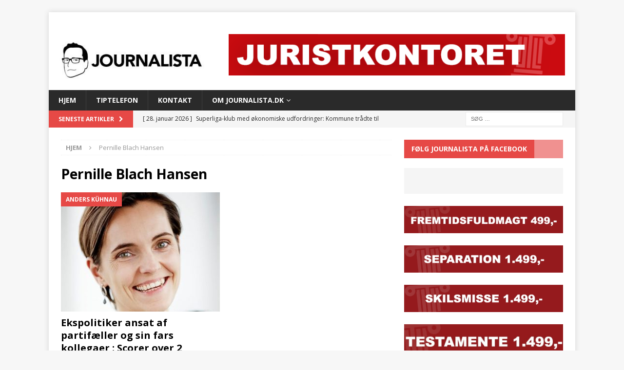

--- FILE ---
content_type: text/html; charset=UTF-8
request_url: https://journalista.dk/category/pernille-blach-hansen/
body_size: 11346
content:
<!DOCTYPE html>
<html class="no-js mh-one-sb" lang="da-DK">
<head>
<meta charset="UTF-8">
<meta name="viewport" content="width=device-width, initial-scale=1.0">
<link rel="profile" href="https://gmpg.org/xfn/11" />
<title>Pernille Blach Hansen &#8211; Journalista</title>
<meta name='robots' content='max-image-preview:large' />

<!-- Open Graph Meta Tags generated by Blog2Social 873 - https://www.blog2social.com -->
<meta property="og:title" content="Journalista"/>
<meta property="og:description" content="Klassisk Journalistik"/>
<meta property="og:url" content="/category/pernille-blach-hansen/"/>
<meta property="og:image" content="https://usercontent.one/wp/journalista.dk/wp-content/uploads/3-Pressefoto-fra-Region-Midtjylland-1.jpg?media=1699984444"/>
<meta property="og:image:width" content="547" />
<meta property="og:image:height" content="486" />
<meta property="og:type" content="article"/>
<meta property="og:article:published_time" content="2019-01-17 08:30:11"/>
<meta property="og:article:modified_time" content="2019-01-16 19:41:01"/>
<!-- Open Graph Meta Tags generated by Blog2Social 873 - https://www.blog2social.com -->

<!-- Twitter Card generated by Blog2Social 873 - https://www.blog2social.com -->
<meta name="twitter:card" content="summary">
<meta name="twitter:title" content="Journalista"/>
<meta name="twitter:description" content="Klassisk Journalistik"/>
<meta name="twitter:image" content="https://usercontent.one/wp/journalista.dk/wp-content/uploads/3-Pressefoto-fra-Region-Midtjylland-1.jpg?media=1699984444"/>
<!-- Twitter Card generated by Blog2Social 873 - https://www.blog2social.com -->
<link rel='dns-prefetch' href='//static.addtoany.com' />
<link rel='dns-prefetch' href='//fonts.googleapis.com' />
<link rel="alternate" type="application/rss+xml" title="Journalista &raquo; Feed" href="https://journalista.dk/feed/" />
<link rel="alternate" type="application/rss+xml" title="Journalista &raquo;-kommentar-feed" href="https://journalista.dk/comments/feed/" />
<link rel="alternate" type="application/rss+xml" title="Journalista &raquo; Pernille Blach Hansen-kategori-feed" href="https://journalista.dk/category/pernille-blach-hansen/feed/" />
<script type="text/javascript">
/* <![CDATA[ */
window._wpemojiSettings = {"baseUrl":"https:\/\/s.w.org\/images\/core\/emoji\/14.0.0\/72x72\/","ext":".png","svgUrl":"https:\/\/s.w.org\/images\/core\/emoji\/14.0.0\/svg\/","svgExt":".svg","source":{"concatemoji":"https:\/\/journalista.dk\/wp-includes\/js\/wp-emoji-release.min.js?ver=6.4.7"}};
/*! This file is auto-generated */
!function(i,n){var o,s,e;function c(e){try{var t={supportTests:e,timestamp:(new Date).valueOf()};sessionStorage.setItem(o,JSON.stringify(t))}catch(e){}}function p(e,t,n){e.clearRect(0,0,e.canvas.width,e.canvas.height),e.fillText(t,0,0);var t=new Uint32Array(e.getImageData(0,0,e.canvas.width,e.canvas.height).data),r=(e.clearRect(0,0,e.canvas.width,e.canvas.height),e.fillText(n,0,0),new Uint32Array(e.getImageData(0,0,e.canvas.width,e.canvas.height).data));return t.every(function(e,t){return e===r[t]})}function u(e,t,n){switch(t){case"flag":return n(e,"\ud83c\udff3\ufe0f\u200d\u26a7\ufe0f","\ud83c\udff3\ufe0f\u200b\u26a7\ufe0f")?!1:!n(e,"\ud83c\uddfa\ud83c\uddf3","\ud83c\uddfa\u200b\ud83c\uddf3")&&!n(e,"\ud83c\udff4\udb40\udc67\udb40\udc62\udb40\udc65\udb40\udc6e\udb40\udc67\udb40\udc7f","\ud83c\udff4\u200b\udb40\udc67\u200b\udb40\udc62\u200b\udb40\udc65\u200b\udb40\udc6e\u200b\udb40\udc67\u200b\udb40\udc7f");case"emoji":return!n(e,"\ud83e\udef1\ud83c\udffb\u200d\ud83e\udef2\ud83c\udfff","\ud83e\udef1\ud83c\udffb\u200b\ud83e\udef2\ud83c\udfff")}return!1}function f(e,t,n){var r="undefined"!=typeof WorkerGlobalScope&&self instanceof WorkerGlobalScope?new OffscreenCanvas(300,150):i.createElement("canvas"),a=r.getContext("2d",{willReadFrequently:!0}),o=(a.textBaseline="top",a.font="600 32px Arial",{});return e.forEach(function(e){o[e]=t(a,e,n)}),o}function t(e){var t=i.createElement("script");t.src=e,t.defer=!0,i.head.appendChild(t)}"undefined"!=typeof Promise&&(o="wpEmojiSettingsSupports",s=["flag","emoji"],n.supports={everything:!0,everythingExceptFlag:!0},e=new Promise(function(e){i.addEventListener("DOMContentLoaded",e,{once:!0})}),new Promise(function(t){var n=function(){try{var e=JSON.parse(sessionStorage.getItem(o));if("object"==typeof e&&"number"==typeof e.timestamp&&(new Date).valueOf()<e.timestamp+604800&&"object"==typeof e.supportTests)return e.supportTests}catch(e){}return null}();if(!n){if("undefined"!=typeof Worker&&"undefined"!=typeof OffscreenCanvas&&"undefined"!=typeof URL&&URL.createObjectURL&&"undefined"!=typeof Blob)try{var e="postMessage("+f.toString()+"("+[JSON.stringify(s),u.toString(),p.toString()].join(",")+"));",r=new Blob([e],{type:"text/javascript"}),a=new Worker(URL.createObjectURL(r),{name:"wpTestEmojiSupports"});return void(a.onmessage=function(e){c(n=e.data),a.terminate(),t(n)})}catch(e){}c(n=f(s,u,p))}t(n)}).then(function(e){for(var t in e)n.supports[t]=e[t],n.supports.everything=n.supports.everything&&n.supports[t],"flag"!==t&&(n.supports.everythingExceptFlag=n.supports.everythingExceptFlag&&n.supports[t]);n.supports.everythingExceptFlag=n.supports.everythingExceptFlag&&!n.supports.flag,n.DOMReady=!1,n.readyCallback=function(){n.DOMReady=!0}}).then(function(){return e}).then(function(){var e;n.supports.everything||(n.readyCallback(),(e=n.source||{}).concatemoji?t(e.concatemoji):e.wpemoji&&e.twemoji&&(t(e.twemoji),t(e.wpemoji)))}))}((window,document),window._wpemojiSettings);
/* ]]> */
</script>
<style id='wp-emoji-styles-inline-css' type='text/css'>

	img.wp-smiley, img.emoji {
		display: inline !important;
		border: none !important;
		box-shadow: none !important;
		height: 1em !important;
		width: 1em !important;
		margin: 0 0.07em !important;
		vertical-align: -0.1em !important;
		background: none !important;
		padding: 0 !important;
	}
</style>
<link rel='stylesheet' id='wp-block-library-css' href='https://journalista.dk/wp-includes/css/dist/block-library/style.min.css?ver=6.4.7' type='text/css' media='all' />
<style id='classic-theme-styles-inline-css' type='text/css'>
/*! This file is auto-generated */
.wp-block-button__link{color:#fff;background-color:#32373c;border-radius:9999px;box-shadow:none;text-decoration:none;padding:calc(.667em + 2px) calc(1.333em + 2px);font-size:1.125em}.wp-block-file__button{background:#32373c;color:#fff;text-decoration:none}
</style>
<style id='global-styles-inline-css' type='text/css'>
body{--wp--preset--color--black: #000000;--wp--preset--color--cyan-bluish-gray: #abb8c3;--wp--preset--color--white: #ffffff;--wp--preset--color--pale-pink: #f78da7;--wp--preset--color--vivid-red: #cf2e2e;--wp--preset--color--luminous-vivid-orange: #ff6900;--wp--preset--color--luminous-vivid-amber: #fcb900;--wp--preset--color--light-green-cyan: #7bdcb5;--wp--preset--color--vivid-green-cyan: #00d084;--wp--preset--color--pale-cyan-blue: #8ed1fc;--wp--preset--color--vivid-cyan-blue: #0693e3;--wp--preset--color--vivid-purple: #9b51e0;--wp--preset--gradient--vivid-cyan-blue-to-vivid-purple: linear-gradient(135deg,rgba(6,147,227,1) 0%,rgb(155,81,224) 100%);--wp--preset--gradient--light-green-cyan-to-vivid-green-cyan: linear-gradient(135deg,rgb(122,220,180) 0%,rgb(0,208,130) 100%);--wp--preset--gradient--luminous-vivid-amber-to-luminous-vivid-orange: linear-gradient(135deg,rgba(252,185,0,1) 0%,rgba(255,105,0,1) 100%);--wp--preset--gradient--luminous-vivid-orange-to-vivid-red: linear-gradient(135deg,rgba(255,105,0,1) 0%,rgb(207,46,46) 100%);--wp--preset--gradient--very-light-gray-to-cyan-bluish-gray: linear-gradient(135deg,rgb(238,238,238) 0%,rgb(169,184,195) 100%);--wp--preset--gradient--cool-to-warm-spectrum: linear-gradient(135deg,rgb(74,234,220) 0%,rgb(151,120,209) 20%,rgb(207,42,186) 40%,rgb(238,44,130) 60%,rgb(251,105,98) 80%,rgb(254,248,76) 100%);--wp--preset--gradient--blush-light-purple: linear-gradient(135deg,rgb(255,206,236) 0%,rgb(152,150,240) 100%);--wp--preset--gradient--blush-bordeaux: linear-gradient(135deg,rgb(254,205,165) 0%,rgb(254,45,45) 50%,rgb(107,0,62) 100%);--wp--preset--gradient--luminous-dusk: linear-gradient(135deg,rgb(255,203,112) 0%,rgb(199,81,192) 50%,rgb(65,88,208) 100%);--wp--preset--gradient--pale-ocean: linear-gradient(135deg,rgb(255,245,203) 0%,rgb(182,227,212) 50%,rgb(51,167,181) 100%);--wp--preset--gradient--electric-grass: linear-gradient(135deg,rgb(202,248,128) 0%,rgb(113,206,126) 100%);--wp--preset--gradient--midnight: linear-gradient(135deg,rgb(2,3,129) 0%,rgb(40,116,252) 100%);--wp--preset--font-size--small: 13px;--wp--preset--font-size--medium: 20px;--wp--preset--font-size--large: 36px;--wp--preset--font-size--x-large: 42px;--wp--preset--spacing--20: 0.44rem;--wp--preset--spacing--30: 0.67rem;--wp--preset--spacing--40: 1rem;--wp--preset--spacing--50: 1.5rem;--wp--preset--spacing--60: 2.25rem;--wp--preset--spacing--70: 3.38rem;--wp--preset--spacing--80: 5.06rem;--wp--preset--shadow--natural: 6px 6px 9px rgba(0, 0, 0, 0.2);--wp--preset--shadow--deep: 12px 12px 50px rgba(0, 0, 0, 0.4);--wp--preset--shadow--sharp: 6px 6px 0px rgba(0, 0, 0, 0.2);--wp--preset--shadow--outlined: 6px 6px 0px -3px rgba(255, 255, 255, 1), 6px 6px rgba(0, 0, 0, 1);--wp--preset--shadow--crisp: 6px 6px 0px rgba(0, 0, 0, 1);}:where(.is-layout-flex){gap: 0.5em;}:where(.is-layout-grid){gap: 0.5em;}body .is-layout-flow > .alignleft{float: left;margin-inline-start: 0;margin-inline-end: 2em;}body .is-layout-flow > .alignright{float: right;margin-inline-start: 2em;margin-inline-end: 0;}body .is-layout-flow > .aligncenter{margin-left: auto !important;margin-right: auto !important;}body .is-layout-constrained > .alignleft{float: left;margin-inline-start: 0;margin-inline-end: 2em;}body .is-layout-constrained > .alignright{float: right;margin-inline-start: 2em;margin-inline-end: 0;}body .is-layout-constrained > .aligncenter{margin-left: auto !important;margin-right: auto !important;}body .is-layout-constrained > :where(:not(.alignleft):not(.alignright):not(.alignfull)){max-width: var(--wp--style--global--content-size);margin-left: auto !important;margin-right: auto !important;}body .is-layout-constrained > .alignwide{max-width: var(--wp--style--global--wide-size);}body .is-layout-flex{display: flex;}body .is-layout-flex{flex-wrap: wrap;align-items: center;}body .is-layout-flex > *{margin: 0;}body .is-layout-grid{display: grid;}body .is-layout-grid > *{margin: 0;}:where(.wp-block-columns.is-layout-flex){gap: 2em;}:where(.wp-block-columns.is-layout-grid){gap: 2em;}:where(.wp-block-post-template.is-layout-flex){gap: 1.25em;}:where(.wp-block-post-template.is-layout-grid){gap: 1.25em;}.has-black-color{color: var(--wp--preset--color--black) !important;}.has-cyan-bluish-gray-color{color: var(--wp--preset--color--cyan-bluish-gray) !important;}.has-white-color{color: var(--wp--preset--color--white) !important;}.has-pale-pink-color{color: var(--wp--preset--color--pale-pink) !important;}.has-vivid-red-color{color: var(--wp--preset--color--vivid-red) !important;}.has-luminous-vivid-orange-color{color: var(--wp--preset--color--luminous-vivid-orange) !important;}.has-luminous-vivid-amber-color{color: var(--wp--preset--color--luminous-vivid-amber) !important;}.has-light-green-cyan-color{color: var(--wp--preset--color--light-green-cyan) !important;}.has-vivid-green-cyan-color{color: var(--wp--preset--color--vivid-green-cyan) !important;}.has-pale-cyan-blue-color{color: var(--wp--preset--color--pale-cyan-blue) !important;}.has-vivid-cyan-blue-color{color: var(--wp--preset--color--vivid-cyan-blue) !important;}.has-vivid-purple-color{color: var(--wp--preset--color--vivid-purple) !important;}.has-black-background-color{background-color: var(--wp--preset--color--black) !important;}.has-cyan-bluish-gray-background-color{background-color: var(--wp--preset--color--cyan-bluish-gray) !important;}.has-white-background-color{background-color: var(--wp--preset--color--white) !important;}.has-pale-pink-background-color{background-color: var(--wp--preset--color--pale-pink) !important;}.has-vivid-red-background-color{background-color: var(--wp--preset--color--vivid-red) !important;}.has-luminous-vivid-orange-background-color{background-color: var(--wp--preset--color--luminous-vivid-orange) !important;}.has-luminous-vivid-amber-background-color{background-color: var(--wp--preset--color--luminous-vivid-amber) !important;}.has-light-green-cyan-background-color{background-color: var(--wp--preset--color--light-green-cyan) !important;}.has-vivid-green-cyan-background-color{background-color: var(--wp--preset--color--vivid-green-cyan) !important;}.has-pale-cyan-blue-background-color{background-color: var(--wp--preset--color--pale-cyan-blue) !important;}.has-vivid-cyan-blue-background-color{background-color: var(--wp--preset--color--vivid-cyan-blue) !important;}.has-vivid-purple-background-color{background-color: var(--wp--preset--color--vivid-purple) !important;}.has-black-border-color{border-color: var(--wp--preset--color--black) !important;}.has-cyan-bluish-gray-border-color{border-color: var(--wp--preset--color--cyan-bluish-gray) !important;}.has-white-border-color{border-color: var(--wp--preset--color--white) !important;}.has-pale-pink-border-color{border-color: var(--wp--preset--color--pale-pink) !important;}.has-vivid-red-border-color{border-color: var(--wp--preset--color--vivid-red) !important;}.has-luminous-vivid-orange-border-color{border-color: var(--wp--preset--color--luminous-vivid-orange) !important;}.has-luminous-vivid-amber-border-color{border-color: var(--wp--preset--color--luminous-vivid-amber) !important;}.has-light-green-cyan-border-color{border-color: var(--wp--preset--color--light-green-cyan) !important;}.has-vivid-green-cyan-border-color{border-color: var(--wp--preset--color--vivid-green-cyan) !important;}.has-pale-cyan-blue-border-color{border-color: var(--wp--preset--color--pale-cyan-blue) !important;}.has-vivid-cyan-blue-border-color{border-color: var(--wp--preset--color--vivid-cyan-blue) !important;}.has-vivid-purple-border-color{border-color: var(--wp--preset--color--vivid-purple) !important;}.has-vivid-cyan-blue-to-vivid-purple-gradient-background{background: var(--wp--preset--gradient--vivid-cyan-blue-to-vivid-purple) !important;}.has-light-green-cyan-to-vivid-green-cyan-gradient-background{background: var(--wp--preset--gradient--light-green-cyan-to-vivid-green-cyan) !important;}.has-luminous-vivid-amber-to-luminous-vivid-orange-gradient-background{background: var(--wp--preset--gradient--luminous-vivid-amber-to-luminous-vivid-orange) !important;}.has-luminous-vivid-orange-to-vivid-red-gradient-background{background: var(--wp--preset--gradient--luminous-vivid-orange-to-vivid-red) !important;}.has-very-light-gray-to-cyan-bluish-gray-gradient-background{background: var(--wp--preset--gradient--very-light-gray-to-cyan-bluish-gray) !important;}.has-cool-to-warm-spectrum-gradient-background{background: var(--wp--preset--gradient--cool-to-warm-spectrum) !important;}.has-blush-light-purple-gradient-background{background: var(--wp--preset--gradient--blush-light-purple) !important;}.has-blush-bordeaux-gradient-background{background: var(--wp--preset--gradient--blush-bordeaux) !important;}.has-luminous-dusk-gradient-background{background: var(--wp--preset--gradient--luminous-dusk) !important;}.has-pale-ocean-gradient-background{background: var(--wp--preset--gradient--pale-ocean) !important;}.has-electric-grass-gradient-background{background: var(--wp--preset--gradient--electric-grass) !important;}.has-midnight-gradient-background{background: var(--wp--preset--gradient--midnight) !important;}.has-small-font-size{font-size: var(--wp--preset--font-size--small) !important;}.has-medium-font-size{font-size: var(--wp--preset--font-size--medium) !important;}.has-large-font-size{font-size: var(--wp--preset--font-size--large) !important;}.has-x-large-font-size{font-size: var(--wp--preset--font-size--x-large) !important;}
.wp-block-navigation a:where(:not(.wp-element-button)){color: inherit;}
:where(.wp-block-post-template.is-layout-flex){gap: 1.25em;}:where(.wp-block-post-template.is-layout-grid){gap: 1.25em;}
:where(.wp-block-columns.is-layout-flex){gap: 2em;}:where(.wp-block-columns.is-layout-grid){gap: 2em;}
.wp-block-pullquote{font-size: 1.5em;line-height: 1.6;}
</style>
<link rel='stylesheet' id='contact-form-7-css' href='https://usercontent.one/wp/journalista.dk/wp-content/plugins/contact-form-7/includes/css/styles.css?ver=5.9.8&media=1699984444' type='text/css' media='all' />
<link rel='stylesheet' id='arevico_scsfbcss-css' href='https://usercontent.one/wp/journalista.dk/wp-content/plugins/facebook-page-promoter-lightbox/includes/featherlight/featherlight.min.css?ver=6.4.7&media=1699984444' type='text/css' media='all' />
<link rel='stylesheet' id='swpm.common-css' href='https://usercontent.one/wp/journalista.dk/wp-content/plugins/simple-membership/css/swpm.common.css?ver=4.3.7&media=1699984444' type='text/css' media='all' />
<link rel='stylesheet' id='mh-magazine-css' href='https://usercontent.one/wp/journalista.dk/wp-content/themes/mh-magazine/style.css?ver=3.8.1&media=1699984444' type='text/css' media='all' />
<link rel='stylesheet' id='mh-font-awesome-css' href='https://usercontent.one/wp/journalista.dk/wp-content/themes/mh-magazine/includes/font-awesome.min.css?media=1699984444' type='text/css' media='all' />
<link rel='stylesheet' id='mh-google-fonts-css' href='https://fonts.googleapis.com/css?family=Open+Sans:300,400,400italic,600,700' type='text/css' media='all' />
<link rel='stylesheet' id='addtoany-css' href='https://usercontent.one/wp/journalista.dk/wp-content/plugins/add-to-any/addtoany.min.css?ver=1.16&media=1699984444' type='text/css' media='all' />
<script type="text/javascript" id="addtoany-core-js-before">
/* <![CDATA[ */
window.a2a_config=window.a2a_config||{};a2a_config.callbacks=[];a2a_config.overlays=[];a2a_config.templates={};a2a_localize = {
	Share: "Share",
	Save: "Save",
	Subscribe: "Subscribe",
	Email: "Email",
	Bookmark: "Bookmark",
	ShowAll: "Show all",
	ShowLess: "Show less",
	FindServices: "Find service(s)",
	FindAnyServiceToAddTo: "Instantly find any service to add to",
	PoweredBy: "Powered by",
	ShareViaEmail: "Share via email",
	SubscribeViaEmail: "Subscribe via email",
	BookmarkInYourBrowser: "Bookmark in your browser",
	BookmarkInstructions: "Press Ctrl+D or \u2318+D to bookmark this page",
	AddToYourFavorites: "Add to your favorites",
	SendFromWebOrProgram: "Send from any email address or email program",
	EmailProgram: "Email program",
	More: "More&#8230;",
	ThanksForSharing: "Thanks for sharing!",
	ThanksForFollowing: "Thanks for following!"
};
/* ]]> */
</script>
<script type="text/javascript" defer src="https://static.addtoany.com/menu/page.js" id="addtoany-core-js"></script>
<script type="text/javascript" src="https://journalista.dk/wp-includes/js/jquery/jquery.min.js?ver=3.7.1" id="jquery-core-js"></script>
<script type="text/javascript" src="https://journalista.dk/wp-includes/js/jquery/jquery-migrate.min.js?ver=3.4.1" id="jquery-migrate-js"></script>
<script type="text/javascript" defer src="https://usercontent.one/wp/journalista.dk/wp-content/plugins/add-to-any/addtoany.min.js?ver=1.1&media=1699984444" id="addtoany-jquery-js"></script>
<script type="text/javascript" src="https://usercontent.one/wp/journalista.dk/wp-content/plugins/facebook-page-promoter-lightbox/includes/featherlight/featherlight.min.js?ver=6.4.7&media=1699984444" id="arevico_scsfb-js"></script>
<script type="text/javascript" id="arevico_scsfb_launch-js-extra">
/* <![CDATA[ */
var lb_l_ret = {"width":"400","height":"255","delay":"5000","coc":"1","fb_id":"journalistanews","cooc":"0","display_on_all":"1","display_on_post":"1","show_once":"14","scroll":"1","min":"0","performance":"0"};
/* ]]> */
</script>
<script type="text/javascript" src="https://usercontent.one/wp/journalista.dk/wp-content/plugins/facebook-page-promoter-lightbox/includes/launch/launch.min.js?ver=6.4.7&media=1699984444" id="arevico_scsfb_launch-js"></script>
<script type="text/javascript" src="https://usercontent.one/wp/journalista.dk/wp-content/themes/mh-magazine/js/scripts.js?ver=3.8.1&media=1699984444" id="mh-scripts-js"></script>
<link rel="https://api.w.org/" href="https://journalista.dk/wp-json/" /><link rel="alternate" type="application/json" href="https://journalista.dk/wp-json/wp/v2/categories/394" /><link rel="EditURI" type="application/rsd+xml" title="RSD" href="https://journalista.dk/xmlrpc.php?rsd" />
<meta name="generator" content="WordPress 6.4.7" />
<!-- TABOOLA <HEAD> CODE -->
<script type="text/javascript">
  window._taboola = window._taboola || [];
  _taboola.push({article:'auto'});
  !function (e, f, u, i) {
    if (!document.getElementById(i)){
      e.async = 1;
      e.src = u;
      e.id = i;
      f.parentNode.insertBefore(e, f);
    }
  }(document.createElement('script'),
  document.getElementsByTagName('script')[0],
  '//cdn.taboola.com/libtrc/mediagroupdk-network/loader.js',
  'tb_loader_script');
  if(window.performance && typeof window.performance.mark == 'function')
    {window.performance.mark('tbl_ic');}
</script><script type='text/javascript' data-cfasync='false'>var _mmunch = {'front': false, 'page': false, 'post': false, 'category': false, 'author': false, 'search': false, 'attachment': false, 'tag': false};_mmunch['category'] = true; _mmunch['categoryData'] = {"term_id":394,"name":"Pernille Blach Hansen","slug":"pernille-blach-hansen","term_group":0,"term_taxonomy_id":394,"taxonomy":"category","description":"","parent":0,"count":1,"filter":"raw","cat_ID":394,"category_count":1,"category_description":"","cat_name":"Pernille Blach Hansen","category_nicename":"pernille-blach-hansen","category_parent":0};</script><script data-cfasync="false" src="//a.mailmunch.co/app/v1/site.js" id="mailmunch-script" data-plugin="mailmunch" data-mailmunch-site-id="1012144" async></script><style>[class*=" icon-oc-"],[class^=icon-oc-]{speak:none;font-style:normal;font-weight:400;font-variant:normal;text-transform:none;line-height:1;-webkit-font-smoothing:antialiased;-moz-osx-font-smoothing:grayscale}.icon-oc-one-com-white-32px-fill:before{content:"901"}.icon-oc-one-com:before{content:"900"}#one-com-icon,.toplevel_page_onecom-wp .wp-menu-image{speak:none;display:flex;align-items:center;justify-content:center;text-transform:none;line-height:1;-webkit-font-smoothing:antialiased;-moz-osx-font-smoothing:grayscale}.onecom-wp-admin-bar-item>a,.toplevel_page_onecom-wp>.wp-menu-name{font-size:16px;font-weight:400;line-height:1}.toplevel_page_onecom-wp>.wp-menu-name img{width:69px;height:9px;}.wp-submenu-wrap.wp-submenu>.wp-submenu-head>img{width:88px;height:auto}.onecom-wp-admin-bar-item>a img{height:7px!important}.onecom-wp-admin-bar-item>a img,.toplevel_page_onecom-wp>.wp-menu-name img{opacity:.8}.onecom-wp-admin-bar-item.hover>a img,.toplevel_page_onecom-wp.wp-has-current-submenu>.wp-menu-name img,li.opensub>a.toplevel_page_onecom-wp>.wp-menu-name img{opacity:1}#one-com-icon:before,.onecom-wp-admin-bar-item>a:before,.toplevel_page_onecom-wp>.wp-menu-image:before{content:'';position:static!important;background-color:rgba(240,245,250,.4);border-radius:102px;width:18px;height:18px;padding:0!important}.onecom-wp-admin-bar-item>a:before{width:14px;height:14px}.onecom-wp-admin-bar-item.hover>a:before,.toplevel_page_onecom-wp.opensub>a>.wp-menu-image:before,.toplevel_page_onecom-wp.wp-has-current-submenu>.wp-menu-image:before{background-color:#76b82a}.onecom-wp-admin-bar-item>a{display:inline-flex!important;align-items:center;justify-content:center}#one-com-logo-wrapper{font-size:4em}#one-com-icon{vertical-align:middle}.imagify-welcome{display:none !important;}</style><!--[if lt IE 9]>
<script src="https://usercontent.one/wp/journalista.dk/wp-content/themes/mh-magazine/js/css3-mediaqueries.js?media=1699984444"></script>
<![endif]-->
<style type="text/css">
.entry-content { font-size: 18px; font-size: 1.125rem; }
</style>
<link rel="icon" href="https://usercontent.one/wp/journalista.dk/wp-content/uploads/cropped-J-circle-512-32x32.jpg?media=1699984444" sizes="32x32" />
<link rel="icon" href="https://usercontent.one/wp/journalista.dk/wp-content/uploads/cropped-J-circle-512-192x192.jpg?media=1699984444" sizes="192x192" />
<link rel="apple-touch-icon" href="https://usercontent.one/wp/journalista.dk/wp-content/uploads/cropped-J-circle-512-180x180.jpg?media=1699984444" />
<meta name="msapplication-TileImage" content="https://usercontent.one/wp/journalista.dk/wp-content/uploads/cropped-J-circle-512-270x270.jpg?media=1699984444" />
		<style type="text/css" id="wp-custom-css">
			.mh-site-logo {

    padding-top: 60px;
}

/* Ocultar anuncios de Google dentro del contenido */
.entry-content ins.adsbygoogle,
.post-content ins.adsbygoogle,
article ins.adsbygoogle {
    display: none !important;
}

.mh-header-2 {
  margin: 45px 20px 20px 0;
}		</style>
		</head>
<body data-rsssl=1 id="mh-mobile" class="archive category category-pernille-blach-hansen category-394 wp-custom-logo mh-boxed-layout mh-right-sb mh-loop-layout4 mh-widget-layout4" itemscope="itemscope" itemtype="http://schema.org/WebPage">
<div class="mh-container mh-container-outer">
<div class="mh-header-nav-mobile clearfix"></div>
	<div class="mh-preheader">
    	<div class="mh-container mh-container-inner mh-row clearfix">
							<div class="mh-header-bar-content mh-header-bar-top-left mh-col-2-3 clearfix">
									</div>
										<div class="mh-header-bar-content mh-header-bar-top-right mh-col-1-3 clearfix">
									</div>
					</div>
	</div>
<header class="mh-header" itemscope="itemscope" itemtype="http://schema.org/WPHeader">
	<div class="mh-container mh-container-inner clearfix">
		<div class="mh-custom-header clearfix">
<div class="mh-header-columns mh-row clearfix">
<div class="mh-col-1-3 mh-site-identity">
<div class="mh-site-logo" role="banner" itemscope="itemscope" itemtype="http://schema.org/Brand">
<a href="https://journalista.dk/" class="custom-logo-link" rel="home"><img width="348" height="92" src="https://usercontent.one/wp/journalista.dk/wp-content/uploads/cropped-logo_journalistaBIG.jpg?media=1699984444" class="custom-logo" alt="Journalista" decoding="async" srcset="https://usercontent.one/wp/journalista.dk/wp-content/uploads/cropped-logo_journalistaBIG.jpg?media=1699984444 348w, https://usercontent.one/wp/journalista.dk/wp-content/uploads/cropped-logo_journalistaBIG-300x79.jpg?media=1699984444 300w" sizes="(max-width: 348px) 100vw, 348px" /></a></div>
</div>
<aside class="mh-col-2-3 mh-header-widget-2">
<div id="block-11" class="mh-widget mh-header-2 widget_block widget_media_image"><div class="wp-block-image">
<figure class="aligncenter size-full"><a href="https://juristkontoret.dk/"><img fetchpriority="high" decoding="async" width="728" height="90" src="https://usercontent.one/wp/journalista.dk/wp-content/uploads/juristbanner728-1.png?media=1699984444" alt="" class="wp-image-18463" srcset="https://usercontent.one/wp/journalista.dk/wp-content/uploads/juristbanner728-1.png?media=1699984444 728w, https://usercontent.one/wp/journalista.dk/wp-content/uploads/juristbanner728-1-300x37.png?media=1699984444 300w" sizes="(max-width: 728px) 100vw, 728px" /></a></figure></div></div></aside>
</div>
</div>
	</div>
	<div class="mh-main-nav-wrap">
		<nav class="mh-navigation mh-main-nav mh-container mh-container-inner clearfix" itemscope="itemscope" itemtype="http://schema.org/SiteNavigationElement">
			<div class="menu-main-menu-container"><ul id="menu-main-menu" class="menu"><li id="menu-item-11875" class="menu-item menu-item-type-post_type menu-item-object-page menu-item-home menu-item-11875"><a href="https://journalista.dk/">HJEM</a></li>
<li id="menu-item-11870" class="menu-item menu-item-type-post_type menu-item-object-page menu-item-11870"><a href="https://journalista.dk/tiptelefon/">Tiptelefon</a></li>
<li id="menu-item-11871" class="menu-item menu-item-type-post_type menu-item-object-page menu-item-11871"><a href="https://journalista.dk/kontakt/">Kontakt</a></li>
<li id="menu-item-11872" class="menu-item menu-item-type-post_type menu-item-object-page menu-item-has-children menu-item-11872"><a href="https://journalista.dk/hjem/">Om Journalista.dk</a>
<ul class="sub-menu">
	<li id="menu-item-11873" class="menu-item menu-item-type-post_type menu-item-object-page menu-item-11873"><a href="https://journalista.dk/hjem/privacy-policy/">Privacy Policy</a></li>
</ul>
</li>
</ul></div>		</nav>
	</div>
	</header>
	<div class="mh-subheader">
		<div class="mh-container mh-container-inner mh-row clearfix">
							<div class="mh-header-bar-content mh-header-bar-bottom-left mh-col-2-3 clearfix">
											<div class="mh-header-ticker mh-header-ticker-bottom">
							<div class="mh-ticker-bottom">
			<div class="mh-ticker-title mh-ticker-title-bottom">
			Seneste artikler<i class="fa fa-chevron-right"></i>		</div>
		<div class="mh-ticker-content mh-ticker-content-bottom">
		<ul id="mh-ticker-loop-bottom">				<li class="mh-ticker-item mh-ticker-item-bottom">
					<a href="https://journalista.dk/superliga-klub-med-oekonomiske-udfordringer-kommune-traadte-til-med-gigantisk-sponsorat/" title="Superliga-klub med økonomiske udfordringer: Kommune trådte til med gigantisk sponsorat">
						<span class="mh-ticker-item-date mh-ticker-item-date-bottom">
                        	[ 28. januar 2026 ]                        </span>
						<span class="mh-ticker-item-title mh-ticker-item-title-bottom">
							Superliga-klub med økonomiske udfordringer: Kommune trådte til med gigantisk sponsorat						</span>
													<span class="mh-ticker-item-cat mh-ticker-item-cat-bottom">
								<i class="fa fa-caret-right"></i>
																Haderslev Kommune							</span>
											</a>
				</li>				<li class="mh-ticker-item mh-ticker-item-bottom">
					<a href="https://journalista.dk/kommunalt-selskab-bruger-millioner-paa-at-fyre-direktoer-selv-om-det-er-oekonomisk-presset/" title="Kommunalt selskab bruger millioner på at fyre direktør – selv om det er økonomisk presset">
						<span class="mh-ticker-item-date mh-ticker-item-date-bottom">
                        	[ 28. januar 2026 ]                        </span>
						<span class="mh-ticker-item-title mh-ticker-item-title-bottom">
							Kommunalt selskab bruger millioner på at fyre direktør – selv om det er økonomisk presset						</span>
													<span class="mh-ticker-item-cat mh-ticker-item-cat-bottom">
								<i class="fa fa-caret-right"></i>
																Aalborg Forsyning							</span>
											</a>
				</li>				<li class="mh-ticker-item mh-ticker-item-bottom">
					<a href="https://journalista.dk/kommune-braender-millioner-af-paa-dyre-advokater-for-at-forstaa-indvandrerlovgivning/" title="Kommune brænder millioner af på dyre advokater – for at forstå indvandrerlovgivning">
						<span class="mh-ticker-item-date mh-ticker-item-date-bottom">
                        	[ 27. januar 2026 ]                        </span>
						<span class="mh-ticker-item-title mh-ticker-item-title-bottom">
							Kommune brænder millioner af på dyre advokater – for at forstå indvandrerlovgivning						</span>
													<span class="mh-ticker-item-cat mh-ticker-item-cat-bottom">
								<i class="fa fa-caret-right"></i>
																Odense Kommune							</span>
											</a>
				</li>				<li class="mh-ticker-item mh-ticker-item-bottom">
					<a href="https://journalista.dk/sygehus-med-foedeafdeling-kun-for-lgbtq-person-medfoerer-aarlig-millionregning-til-skatteyderne/" title="Sygehus med fødeafdeling kun for LGBTQ+-person: Medfører årlig millionregning til skatteyderne">
						<span class="mh-ticker-item-date mh-ticker-item-date-bottom">
                        	[ 27. januar 2026 ]                        </span>
						<span class="mh-ticker-item-title mh-ticker-item-title-bottom">
							Sygehus med fødeafdeling kun for LGBTQ+-person: Medfører årlig millionregning til skatteyderne						</span>
													<span class="mh-ticker-item-cat mh-ticker-item-cat-bottom">
								<i class="fa fa-caret-right"></i>
																Rigshospitalet							</span>
											</a>
				</li>				<li class="mh-ticker-item mh-ticker-item-bottom">
					<a href="https://journalista.dk/ubetalte-regninger-for-70-millioner-kroner-ansaetter-alligevel-ny-vicedirektoer-til-1-2-millioner-kroner-om-aaret/" title="Ubetalte regninger for 70 millioner kroner: Ansætter alligevel ny vicedirektør til 1.2 millioner kroner om året">
						<span class="mh-ticker-item-date mh-ticker-item-date-bottom">
                        	[ 26. januar 2026 ]                        </span>
						<span class="mh-ticker-item-title mh-ticker-item-title-bottom">
							Ubetalte regninger for 70 millioner kroner: Ansætter alligevel ny vicedirektør til 1.2 millioner kroner om året						</span>
													<span class="mh-ticker-item-cat mh-ticker-item-cat-bottom">
								<i class="fa fa-caret-right"></i>
																Det Danske Filminstitut							</span>
											</a>
				</li>		</ul>
	</div>
</div>						</div>
									</div>
										<div class="mh-header-bar-content mh-header-bar-bottom-right mh-col-1-3 clearfix">
											<aside class="mh-header-search mh-header-search-bottom">
							<form role="search" method="get" class="search-form" action="https://journalista.dk/">
				<label>
					<span class="screen-reader-text">Søg efter:</span>
					<input type="search" class="search-field" placeholder="Søg &hellip;" value="" name="s" />
				</label>
				<input type="submit" class="search-submit" value="Søg" />
			</form>						</aside>
									</div>
					</div>
	</div>
<div class="mh-wrapper clearfix">
	<div class="mh-main clearfix">
		<div id="main-content" class="mh-loop mh-content" role="main"><nav class="mh-breadcrumb"><span itemscope itemtype="http://data-vocabulary.org/Breadcrumb"><a href="https://journalista.dk" itemprop="url"><span itemprop="title">Hjem</span></a></span><span class="mh-breadcrumb-delimiter"><i class="fa fa-angle-right"></i></span>Pernille Blach Hansen</nav>
				<header class="page-header"><h1 class="page-title">Pernille Blach Hansen</h1>				</header><div class="mh-row mh-posts-grid clearfix">
<div class="mh-col-1-2 mh-posts-grid-col clearfix">
<article class="post-3885 format-standard mh-posts-grid-item clearfix">
	<figure class="mh-posts-grid-thumb">
		<a class="mh-thumb-icon mh-thumb-icon-small-mobile" href="https://journalista.dk/ekspolitiker-ansat-af-partifaeller-og-sin-fars-kollegaer-scorer-over-2-millioner-kroner-om-aaret-og-65-000-kroner-mere-end-forgaengeren/" title="Ekspolitiker ansat af partifæller og sin fars kollegaer : Scorer over 2 millioner kroner om året – og 65.000 kroner mere end forgængeren"><img width="326" height="245" src="https://usercontent.one/wp/journalista.dk/wp-content/uploads/3-Pressefoto-fra-Region-Midtjylland-1-326x245.jpg?media=1699984444" class="attachment-mh-magazine-medium size-mh-magazine-medium wp-post-image" alt="" decoding="async" srcset="https://usercontent.one/wp/journalista.dk/wp-content/uploads/3-Pressefoto-fra-Region-Midtjylland-1-326x245.jpg?media=1699984444 326w, https://usercontent.one/wp/journalista.dk/wp-content/uploads/3-Pressefoto-fra-Region-Midtjylland-1-80x60.jpg?media=1699984444 80w" sizes="(max-width: 326px) 100vw, 326px" />		</a>
					<div class="mh-image-caption mh-posts-grid-caption">
				Anders Kühnau			</div>
			</figure>
	<h3 class="entry-title mh-posts-grid-title">
		<a href="https://journalista.dk/ekspolitiker-ansat-af-partifaeller-og-sin-fars-kollegaer-scorer-over-2-millioner-kroner-om-aaret-og-65-000-kroner-mere-end-forgaengeren/" title="Ekspolitiker ansat af partifæller og sin fars kollegaer : Scorer over 2 millioner kroner om året – og 65.000 kroner mere end forgængeren" rel="bookmark">
			Ekspolitiker ansat af partifæller og sin fars kollegaer : Scorer over 2 millioner kroner om året – og 65.000 kroner mere end forgængeren		</a>
	</h3>
	<div class="mh-meta entry-meta">
<span class="entry-meta-date updated"><i class="fa fa-clock-o"></i><a href="https://journalista.dk/2019/01/">17. januar 2019</a></span>
<span class="entry-meta-author author vcard"><i class="fa fa-user"></i><a class="fn" href="https://journalista.dk/author/lars-b/">Lars Bjørknæs</a></span>
<span class="entry-meta-comments"><i class="fa fa-comment-o"></i><a href="https://journalista.dk/ekspolitiker-ansat-af-partifaeller-og-sin-fars-kollegaer-scorer-over-2-millioner-kroner-om-aaret-og-65-000-kroner-mere-end-forgaengeren/#comments" class="mh-comment-count-link" >3</a></span>
</div>
	<div class="mh-posts-grid-excerpt clearfix">
		<div class="mh-excerpt"><p>Bent Hansens partifæller og tidligere kollegaer i Region Midtjylland sikrede ikke kun kort før jul kun hans datter Pernille Blach Hansen en særdeles vellønnet stilling. De sørgede også for, at hun fik en lønforhøjelse i <a class="mh-excerpt-more" href="https://journalista.dk/ekspolitiker-ansat-af-partifaeller-og-sin-fars-kollegaer-scorer-over-2-millioner-kroner-om-aaret-og-65-000-kroner-mere-end-forgaengeren/" title="Ekspolitiker ansat af partifæller og sin fars kollegaer : Scorer over 2 millioner kroner om året – og 65.000 kroner mere end forgængeren">[&#8230;]</a></p>
</div>	</div>
</article></div>
</div>
		</div>
			<aside class="mh-widget-col-1 mh-sidebar" itemscope="itemscope" itemtype="http://schema.org/WPSideBar"><div id="mh_magazine_facebook_page-5" class="mh-widget mh_magazine_facebook_page"><h4 class="mh-widget-title"><span class="mh-widget-title-inner">Følg Journalista på Facebook</span></h4><div class="mh-magazine-facebook-page-widget">
<div class="fb-page" data-href="https://www.facebook.com/journalistanews" data-width="300" data-height="500" data-hide-cover="0" data-show-facepile="1" data-show-posts="0"></div>
</div>
</div><div id="block-12" class="mh-widget widget_block widget_media_image">
<figure class="wp-block-image size-full"><a href="https://juristkontoret.dk/product/fremtidsfuldmagt/"><img loading="lazy" decoding="async" width="928" height="160" src="https://usercontent.one/wp/journalista.dk/wp-content/uploads/jurisbanner1.jpeg?media=1699984444" alt="" class="wp-image-18468" srcset="https://usercontent.one/wp/journalista.dk/wp-content/uploads/jurisbanner1.jpeg?media=1699984444 928w, https://usercontent.one/wp/journalista.dk/wp-content/uploads/jurisbanner1-300x52.jpeg?media=1699984444 300w, https://usercontent.one/wp/journalista.dk/wp-content/uploads/jurisbanner1-768x132.jpeg?media=1699984444 768w" sizes="(max-width: 928px) 100vw, 928px" /></a></figure>
</div><div id="block-13" class="mh-widget widget_block widget_media_image">
<figure class="wp-block-image size-full"><a href="https://juristkontoret.dk/product/separation-og-skilsmisse/"><img loading="lazy" decoding="async" width="928" height="160" src="https://usercontent.one/wp/journalista.dk/wp-content/uploads/jurisbanner2.jpeg?media=1699984444" alt="" class="wp-image-18469" srcset="https://usercontent.one/wp/journalista.dk/wp-content/uploads/jurisbanner2.jpeg?media=1699984444 928w, https://usercontent.one/wp/journalista.dk/wp-content/uploads/jurisbanner2-300x52.jpeg?media=1699984444 300w, https://usercontent.one/wp/journalista.dk/wp-content/uploads/jurisbanner2-768x132.jpeg?media=1699984444 768w" sizes="(max-width: 928px) 100vw, 928px" /></a></figure>
</div><div id="block-16" class="mh-widget widget_block widget_media_image">
<figure class="wp-block-image size-full"><a href="https://juristkontoret.dk/product/separation-og-skilsmisse/"><img loading="lazy" decoding="async" width="928" height="160" src="https://usercontent.one/wp/journalista.dk/wp-content/uploads/jurisbanner3.jpeg?media=1699984444" alt="" class="wp-image-18470" srcset="https://usercontent.one/wp/journalista.dk/wp-content/uploads/jurisbanner3.jpeg?media=1699984444 928w, https://usercontent.one/wp/journalista.dk/wp-content/uploads/jurisbanner3-300x52.jpeg?media=1699984444 300w, https://usercontent.one/wp/journalista.dk/wp-content/uploads/jurisbanner3-768x132.jpeg?media=1699984444 768w" sizes="(max-width: 928px) 100vw, 928px" /></a></figure>
</div><div id="block-15" class="mh-widget widget_block widget_media_image">
<figure class="wp-block-image size-full"><a href="https://juristkontoret.dk/product/testamente/"><img loading="lazy" decoding="async" width="740" height="160" src="https://usercontent.one/wp/journalista.dk/wp-content/uploads/jurisbanner4.jpeg?media=1699984444" alt="" class="wp-image-18471" srcset="https://usercontent.one/wp/journalista.dk/wp-content/uploads/jurisbanner4.jpeg?media=1699984444 740w, https://usercontent.one/wp/journalista.dk/wp-content/uploads/jurisbanner4-300x65.jpeg?media=1699984444 300w" sizes="(max-width: 740px) 100vw, 740px" /></a></figure>
</div><div id="block-14" class="mh-widget widget_block widget_media_image">
<figure class="wp-block-image size-full"><a href="https://juristkontoret.dk/product/aegtepagt/"><img loading="lazy" decoding="async" width="928" height="160" src="https://usercontent.one/wp/journalista.dk/wp-content/uploads/jurisbanner5.jpeg?media=1699984444" alt="" class="wp-image-18472" srcset="https://usercontent.one/wp/journalista.dk/wp-content/uploads/jurisbanner5.jpeg?media=1699984444 928w, https://usercontent.one/wp/journalista.dk/wp-content/uploads/jurisbanner5-300x52.jpeg?media=1699984444 300w, https://usercontent.one/wp/journalista.dk/wp-content/uploads/jurisbanner5-768x132.jpeg?media=1699984444 768w" sizes="(max-width: 928px) 100vw, 928px" /></a></figure>
</div><div id="text-18" class="mh-widget widget_text"><h4 class="mh-widget-title"><span class="mh-widget-title-inner">Partner</span></h4>			<div class="textwidget"><p><a href="https://juristkontoret.dk"><img loading="lazy" decoding="async" class="alignnone size-full wp-image-14605" src="https://usercontent.one/wp/journalista.dk/wp-content/uploads/WhatsApp-Image-2024-12-18-at-19.49.21.jpeg?media=1699984444" alt="" width="417" height="264" srcset="https://usercontent.one/wp/journalista.dk/wp-content/uploads/WhatsApp-Image-2024-12-18-at-19.49.21.jpeg?media=1699984444 417w, https://usercontent.one/wp/journalista.dk/wp-content/uploads/WhatsApp-Image-2024-12-18-at-19.49.21-300x190.jpeg?media=1699984444 300w" sizes="(max-width: 417px) 100vw, 417px" /></a></p>
</div>
		</div>	</aside>	</div>
	</div>
<div class="mh-copyright-wrap">
<p class="mh-copyright">
Copyright © | Journalista.dk
</p>
</div>
</div><!-- .mh-container-outer -->
<div style="clear:both;width:100%;text-align:center; font-size:11px; "><a target="_blank" title="WP2Social Auto Publish" href="https://xyzscripts.com/wordpress-plugins/facebook-auto-publish/compare" >WP2Social Auto Publish</a> Powered By : <a target="_blank" title="PHP Scripts & Programs" href="http://www.xyzscripts.com" >XYZScripts.com</a></div><script>
  (function(i,s,o,g,r,a,m){i['GoogleAnalyticsObject']=r;i[r]=i[r]||function(){
  (i[r].q=i[r].q||[]).push(arguments)},i[r].l=1*new Date();a=s.createElement(o),
  m=s.getElementsByTagName(o)[0];a.async=1;a.src=g;m.parentNode.insertBefore(a,m)
  })(window,document,'script','https://www.google-analytics.com/analytics.js','ga');

  ga('create', 'UA-104881611-1', 'auto');
  ga('send', 'pageview');

</script>

<!-- Begin MediaCreeper tracker code --><a href="https://mediacreeper.com/latest" title="MediaCreeper"><img src="https://mediacreeper.com/image" alt="MediaCreeper" style="width: 80px;height: 15px;border: 0px;"/></a><!-- End MediaCreeper tracker code -->

<!-- TABOOLA FLUSH CODE -->
<script type="text/javascript">
  window._taboola = window._taboola || [];
  _taboola.push({flush: true});
</script>
			<div id="fb-root"></div>
			<script>
				(function(d, s, id){
					var js, fjs = d.getElementsByTagName(s)[0];
					if (d.getElementById(id)) return;
					js = d.createElement(s); js.id = id;
					js.src = "//connect.facebook.net/da_DK/sdk.js#xfbml=1&version=v2.6";
					fjs.parentNode.insertBefore(js, fjs);
				}(document, 'script', 'facebook-jssdk'));
			</script> <div style="display:none">
  <div id="arvlbdata" style="overflow:visible;width:400px;height:250px;">
      <div allowtransparency="true" style="overflow:hidden;width:400px;height:250px;" class="fb-page" 
      data-href="https://www.facebook.com/journalistanews"
      data-width="400" 
      data-height="250" 
      data-small-header="false" 
      data-adapt-container-width="false" 
      data-hide-cover="true" 
      data-show-facepile="true" 
      data-show-posts="false">
    </div>


</div>

</div>
      <script type="text/javascript" src="https://journalista.dk/wp-includes/js/dist/vendor/wp-polyfill-inert.min.js?ver=3.1.2" id="wp-polyfill-inert-js"></script>
<script type="text/javascript" src="https://journalista.dk/wp-includes/js/dist/vendor/regenerator-runtime.min.js?ver=0.14.0" id="regenerator-runtime-js"></script>
<script type="text/javascript" src="https://journalista.dk/wp-includes/js/dist/vendor/wp-polyfill.min.js?ver=3.15.0" id="wp-polyfill-js"></script>
<script type="text/javascript" src="https://journalista.dk/wp-includes/js/dist/hooks.min.js?ver=c6aec9a8d4e5a5d543a1" id="wp-hooks-js"></script>
<script type="text/javascript" src="https://journalista.dk/wp-includes/js/dist/i18n.min.js?ver=7701b0c3857f914212ef" id="wp-i18n-js"></script>
<script type="text/javascript" id="wp-i18n-js-after">
/* <![CDATA[ */
wp.i18n.setLocaleData( { 'text direction\u0004ltr': [ 'ltr' ] } );
/* ]]> */
</script>
<script type="text/javascript" src="https://usercontent.one/wp/journalista.dk/wp-content/plugins/contact-form-7/includes/swv/js/index.js?ver=5.9.8&media=1699984444" id="swv-js"></script>
<script type="text/javascript" id="contact-form-7-js-extra">
/* <![CDATA[ */
var wpcf7 = {"api":{"root":"https:\/\/journalista.dk\/wp-json\/","namespace":"contact-form-7\/v1"}};
/* ]]> */
</script>
<script type="text/javascript" id="contact-form-7-js-translations">
/* <![CDATA[ */
( function( domain, translations ) {
	var localeData = translations.locale_data[ domain ] || translations.locale_data.messages;
	localeData[""].domain = domain;
	wp.i18n.setLocaleData( localeData, domain );
} )( "contact-form-7", {"translation-revision-date":"2024-07-31 08:27:10+0000","generator":"GlotPress\/4.0.1","domain":"messages","locale_data":{"messages":{"":{"domain":"messages","plural-forms":"nplurals=2; plural=n != 1;","lang":"da_DK"},"This contact form is placed in the wrong place.":["Denne kontaktformular er placeret det forkerte sted."],"Error:":["Fejl:"]}},"comment":{"reference":"includes\/js\/index.js"}} );
/* ]]> */
</script>
<script type="text/javascript" src="https://usercontent.one/wp/journalista.dk/wp-content/plugins/contact-form-7/includes/js/index.js?ver=5.9.8&media=1699984444" id="contact-form-7-js"></script>
<script id="ocvars">var ocSiteMeta = {plugins: {"a3e4aa5d9179da09d8af9b6802f861a8": 1,"2c9812363c3c947e61f043af3c9852d0": 1,"b904efd4c2b650207df23db3e5b40c86": 1,"a3fe9dc9824eccbd72b7e5263258ab2c": 1}}</script></body>
</html>